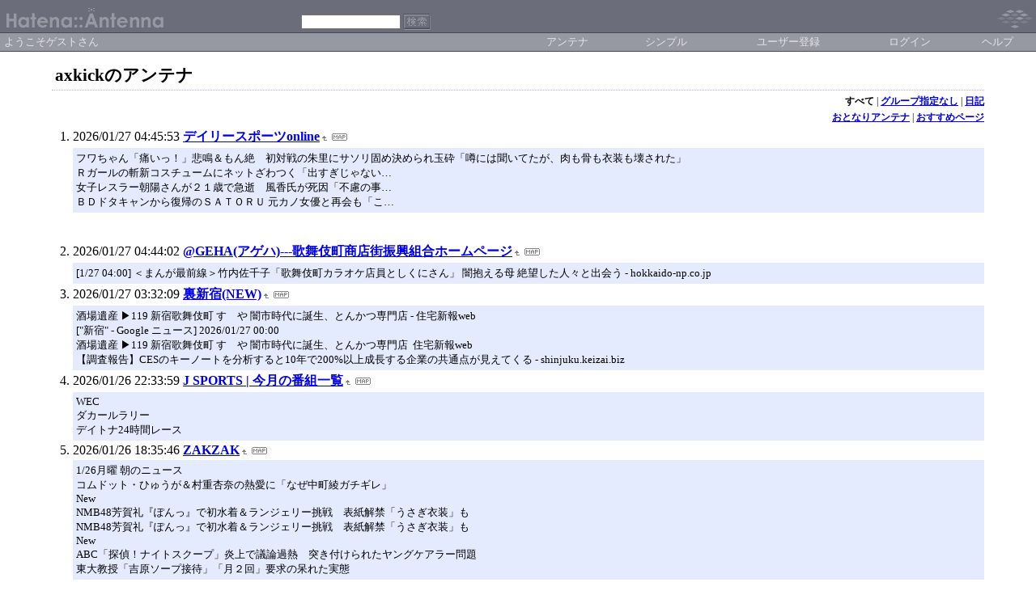

--- FILE ---
content_type: text/html; charset=euc-jp
request_url: https://a.hatena.ne.jp/axkick/
body_size: 59584
content:
<!DOCTYPE HTML PUBLIC "-//W3C//DTD HTML 4.01 Transitional//EN">
<html>
<head>
<meta name="viewport" content="width=device-width">
<!--京-->
<meta http-equiv="Content-Type" content="text/html; charset=EUC-JP">
<meta http-equiv="Content-Style-Type" content="text/css">
<meta http-equiv="Content-Script-Type" content="text/javascript">
<meta name="referrer" content="unsafe-url">
<link rel="stylesheet" href="/css/base.css?20190110" type="text/css" media="all">

<title>はてなアンテナ - axkickのアンテナ</title>
<link rel="alternate" type="application/rss+xml" title="RSS" href="http://a.hatena.ne.jp/axkick/rss">
<link rel="shortcut icon" href="/images/dg_favicon.ico">
<link rel="alternate" media="handheld" type="text/html" href="http://a.hatena.ne.jp/axkick/mobile" />

<script type="text/javascript" src="/js/MochiKit/Base.js"></script>
<script type="text/javascript" src="/js/MochiKit/Iter.js"></script>
<script type="text/javascript" src="/js/MochiKit/DOM.js"></script>
<script type="text/javascript" src="/js/MochiKit/Style.js"></script>
<script type="text/javascript" src="/js/MochiKit/Signal.js"></script>
<script type="text/javascript" src="/js/MochiKit/Async.js"></script>
<script type="text/javascript" src="/js/MochiKit/Logging.js"></script>
<script type="text/javascript" src="/js/VisitedCheck.js"></script>
<script type="text/javascript" src="/js/TimedObserver.js"></script>
<script type="text/javascript" src="/js/Hatena/Antenna.js?2"></script>

<script type="text/javascript">
<!--

connect(window, 'onload', Hatena.Antenna, 'initialize');
connect(window, 'onload', Hatena.Antenna.Group, 'initialize');


-->
</script>
<link rel="stylesheet" href="/theme/hatena/hatena.css" type="text/css" media="all">
<style type="text/css">
<!--
body {
  margin-top: 0;
  margin-bottom: 0;
  margin-left: 0;
  margin-right: 0;
  padding: 0;
  background-color: #FFFFFF;
}
li {
  font-size: 12pt;
}
a {
  font-weight: bold;
}
h1 {
  text-align: left;
  font-size: 16pt;
  font-weight: bold;
  border-bottom: 1px dotted #ADB2FF;
  margin-top: 10px;
  margin-bottom: 5px;
  margin-left: 5%;
  margin-right: 5%;
  padding: 4px 4px 4px 4px;
}
ol {
  margin-top: 5px;
  margin-bottom: 5px;
  margin-left: 50px;
  margin-right: 5%;
}
.diff {
  font-size: 10pt;
  background-color: #E5EBFF;
  margin-top: 3px;
  margin-bottom: 3px;
  padding: 4px 4px 4px 4px;
}
.pager {
  font-size: 9pt;
  text-align: right;
  margin-top: 3px;
  margin-bottom: 3px;
  margin-right: 5%;
}
div.adminmenu {
  font-size: 90%;
  margin: 2% 5% 0% 0%;
  text-align: right
}
span.adminmenu {}
div.footer {
  color: #cccccc;
  margin: 5px;
  font-size: 80%;
  text-align: center;
}
form.hatena-searchform {
  text-align: right;
  margin-right: 5%;
}

-->
</style>


<script src="https://cdn.pool.st-hatena.com/valve/valve.js" async charset="utf-8"></script>
<script>
valve = window.valve || [];
valve.push(function(v) {
    v.config({
      service: 'antenna',
      disableHatenaContentMatch: true,
      content: {
        result: 'ng'
      }
    });
    
        try {
            var parentRect = document.getElementById('ad-index-pc-1').parentNode.getBoundingClientRect();
            v.defineDFPSlot({
                unit  :'/4374287/ant_pc_e_1_7290_0_no',
                sizes : { max: [ parentRect.width, 100 ] },
                slotId: 'ad-index-pc-1',
            });
        } catch (e) {
            console.error(e);
        }

        v.defineDFPSlot({
            unit  :'/4374287/ant_pc_e_2_3328_0_no_ri',
            sizes : [[300, 250], [336, 280]],
            slotId: 'ad-index-pc-2-right',
        });
        v.defineDFPSlot({
            unit  :'/4374287/ant_pc_e_2_3328_0_no_le',
            sizes : [[300, 250], [336, 280]],
            slotId: 'ad-index-pc-2-left',
        });

        v.defineDFPSlot({
            unit  :'/4374287/ant_pc_e_3_3328_0_no_ri',
            sizes : [[300, 250], [336, 280]],
            slotId: 'ad-index-pc-3-right',
        });
        v.defineDFPSlot({
            unit  :'/4374287/ant_pc_e_3_3328_0_no_le',
            sizes : [[300, 250], [336, 280]],
            slotId: 'ad-index-pc-3-left',
        });

        v.defineDFPSlot({
            unit  :'/4374287/ant_pc_e_4_3328_0_no_ri',
            sizes : [[300, 250], [336, 280]],
            slotId: 'ad-index-pc-4-right',
        });
        v.defineDFPSlot({
            unit  :'/4374287/ant_pc_e_4_3328_0_no_le',
            sizes : [[300, 250], [336, 280]],
            slotId: 'ad-index-pc-4-left',
        });
    
    v.sealDFPSlots();
});
</script>
<script id="valve-dmp" data-service="antenna" src="https://cdn.pool.st-hatena.com/valve/dmp.js" async></script>

</head>
<body class="page-index">
<!-- Google Tag Manager -->
<noscript><iframe src="//www.googletagmanager.com/ns.html?id=GTM-52JV3B"
height="0" width="0" style="display:none;visibility:hidden"></iframe></noscript>
<script>
<!--
(function(w,d,s,l,i){w[l]=w[l]||[];w[l].push({'gtm.start':
new Date().getTime(),event:'gtm.js'});var f=d.getElementsByTagName(s)[0],
j=d.createElement(s),dl=l!='dataLayer'?'&l='+l:'';j.async=true;j.src=
'//www.googletagmanager.com/gtm.js?id='+i+dl;f.parentNode.insertBefore(j,f);
})(window,document,'script','dataLayer','GTM-52JV3B');
// -->
</script>
<!-- End Google Tag Manager -->




<table border="0" width="100%" cellspacing="0" cellpadding="0" id="banner">
  <tr>
    <td bgcolor="#6B6E7A" nowrap>
      <a href="http://www.hatena.ne.jp/"><img border="0" src="/images/hatena_dg.gif" width="104" height="40" alt="Hatena::"></a><a href="/"><img border="0" src="/images/antennadg.gif" width="100" height="40" alt="Antenna"></a>
    </td>
    <td valign="bottom" align="left" bgcolor="#6B6E7A" width="60%" nowrap><form method="GET" action="search" style="display:inline"><font color="#9699A2" size="2">&nbsp;&nbsp;<input type="text" name="wd" value="" size="18" style="font-size: 8pt">&nbsp;<input type="image" name=".submit" border="0" src="/images/searchdg.gif" align="top" width="34" height="20"><br><img border="0" src="/images/dot.gif" width="1" height="3"></font></form></td>
    <td align="right" bgcolor="#6B6E7A"><a href="http://www.hatena.ne.jp/"><img border="0" src="/images/hatenadg.gif" width="82" height="40"></a></td>
  </tr>
  <tr>
    <td width="100%" bgcolor="#474A54" colspan="3"><img border="0" src="/images/dot.gif" width="1" height="1"></td>
  </tr>
  <tr>
    <td width="100%" bgColor="#ffffff" colspan="3">
      <div align="center">
        <center>
        <table cellSpacing="0" cellPadding="2" width="100%" border="0">
          <tbody>
            <tr>
              <td bgcolor="#9699A2" width="50%" nowrap><font color="#E4E5E8" size="2">&nbsp;ようこそゲストさん&nbsp;</font></td>
              <td bgcolor="#9699A2" nowrap align="center"><a href="/axkick/" style="text-decoration:none; font-weight:100;"><font size="2" color="#E4E5E8">アンテナ</font></a></td>
              <td bgcolor="#9699A2" nowrap align="center"><a href="/axkick/simple" style="text-decoration:none; font-weight:100;"><font size="2" color="#E4E5E8">シンプル</font></a></td>

              <td bgcolor="#9699A2" nowrap align="center"><a href="http://www.hatena.ne.jp/register?location=http%3A%2F%2Fa.hatena.ne.jp%2F" style="text-decoration:none; font-weight:100;"><font size="2" color="#E4E5E8">ユーザー登録</font></a></td>
              <td bgcolor="#9699A2" nowrap align="center"><a href="https://www.hatena.ne.jp/login?backurl=http%3A%2F%2Fa.hatena.ne.jp%2F" style="text-decoration:none; font-weight:100;"><font size="2" color="#E4E5E8">ログイン</font></a></td>
              <td bgcolor="#9699A2" nowrap align="center"><a href="http://hatenaantenna.g.hatena.ne.jp/" style="text-decoration:none; font-weight:100;"><font size="2" color="#E4E5E8">ヘルプ</font></a></td>
            </tr>
          </tbody>
        </table>
        </center>
      </div>
    </td>
  </tr>
  <tr>
    <td width="100%" bgcolor="#474A54" colspan="3"><img border="0" src="/images/dot.gif" width="1" height="1"></td>
  </tr>
</table>


<div class="hatena-body" id="hatena-antenna-normal">



<h1>axkickのアンテナ</h1>

<p id="pager_group" class="pager"><b>すべて</b> | <a href="./?gid=null">グループ指定なし</a> | <a href="./?gid=129012">日記</a></p>



<p id="pager_relate" class="pager"><a href="/include?uid=axkick">おとなりアンテナ</a> | <a href="/relate?uid=axkick">おすすめページ</a></p>

  
    <ol class="ad-index-pc-ol">
      <li>
        <div id="ad-index-pc-1" style="max-width: 728px;"></diV>
      </li>
   </ol>
  



<ol id="main-pages-list" start="1">

<li><span class="modified">2026/01/27 04:45:53</span> <a href="http://a.st-hatena.com/go?http://www.daily.co.jp/ring/20260127044553">デイリースポーツonline</a><a href="/include?http://www.daily.co.jp/ring/"><img border="0" src="/images/uparrow.gif" hspace="3" width="6" height="6" alt="含むアンテナ" title="含むアンテナ"></a><a href="/map?http://www.daily.co.jp/ring/"><img src="/images/map.gif" alt="おとなりページ" title="おとなりページ" border="0" hspace="3" width="19" height="9"></a>

<p class="diff">
フワちゃん「痛いっ！」悲鳴＆もん絶　初対戦の朱里にサソリ固め決められ玉砕「噂には聞いてたが、肉も骨も衣装も壊された」<br>Ｒガールの斬新コスチュームにネットざわつく「出すぎじゃない…<br>女子レスラー朝陽さんが２１歳で急逝　風香氏が死因「不慮の事…<br>ＢＤドタキャンから復帰のＳＡＴＯＲＵ 元カノ女優と再会も「こ…<br>
</p>


  
    
      <div class="double-rectangle">
        <div id="ad-index-pc-2-left" style="vertical-align: top;"></div>
        <div id="ad-index-pc-2-right" class="right" style="vertical-align: top;"></div>
      </div>
    
  


</li>

<li><span class="modified">2026/01/27 04:44:02</span> <a href="http://a.st-hatena.com/go?http://www.kabukicho.or.jp/20260127044402">@GEHA(アゲハ)---歌舞伎町商店街振興組合ホームページ</a><a href="/include?http://www.kabukicho.or.jp/"><img border="0" src="/images/uparrow.gif" hspace="3" width="6" height="6" alt="含むアンテナ" title="含むアンテナ"></a><a href="/map?http://www.kabukicho.or.jp/"><img src="/images/map.gif" alt="おとなりページ" title="おとなりページ" border="0" hspace="3" width="19" height="9"></a>

<p class="diff">
[1/27 04:00] ＜まんが最前線＞竹内佐千子「歌舞伎町カラオケ店員としくにさん」 闇抱える母 絶望した人々と出会う - hokkaido-np.co.jp<br>
</p>



</li>

<li><span class="modified">2026/01/27 03:32:09</span> <a href="http://a.st-hatena.com/go?http://news.urashinjuku.com/20260127033209">裏新宿(NEW)</a><a href="/include?http://news.urashinjuku.com/"><img border="0" src="/images/uparrow.gif" hspace="3" width="6" height="6" alt="含むアンテナ" title="含むアンテナ"></a><a href="/map?http://news.urashinjuku.com/"><img src="/images/map.gif" alt="おとなりページ" title="おとなりページ" border="0" hspace="3" width="19" height="9"></a>

<p class="diff">
酒場遺産 &#9654;119 新宿歌舞伎町 すゞや 闇市時代に誕生、とんかつ専門店 - 住宅新報web<br>[&quot;新宿&quot; - Google ニュース] 2026/01/27 00:00<br>酒場遺産 &#9654;119 新宿歌舞伎町 すゞや 闇市時代に誕生、とんかつ専門店&#160;&#160;住宅新報web<br>【調査報告】CESのキーノートを分析すると10年で200%以上成長する企業の共通点が見えてくる - shinjuku.keizai.biz
</p>



</li>

<li><span class="modified">2026/01/26 22:33:59</span> <a href="http://a.st-hatena.com/go?http://www.jsports.co.jp/program/index.html#football20260126223359">J SPORTS | 今月の番組一覧</a><a href="/include?http://www.jsports.co.jp/program/index.html#football"><img border="0" src="/images/uparrow.gif" hspace="3" width="6" height="6" alt="含むアンテナ" title="含むアンテナ"></a><a href="/map?http://www.jsports.co.jp/program/index.html#football"><img src="/images/map.gif" alt="おとなりページ" title="おとなりページ" border="0" hspace="3" width="19" height="9"></a>

<p class="diff">
WEC<br>ダカールラリー<br>デイトナ24時間レース<br>
</p>



</li>

<li><span class="modified">2026/01/26 18:35:46</span> <a href="http://a.st-hatena.com/go?http://www.zakzak.co.jp/20260126183546">ZAKZAK</a><a href="/include?http://www.zakzak.co.jp/"><img border="0" src="/images/uparrow.gif" hspace="3" width="6" height="6" alt="含むアンテナ" title="含むアンテナ"></a><a href="/map?http://www.zakzak.co.jp/"><img src="/images/map.gif" alt="おとなりページ" title="おとなりページ" border="0" hspace="3" width="19" height="9"></a>

<p class="diff">
1/26月曜 朝のニュース<br>コムドット・ひゅうが＆村重杏奈の熱愛に「なぜ中町綾ガチギレ」<br>New<br>NMB48芳賀礼『ぽんっ』で初水着＆ランジェリー挑戦　表紙解禁「うさぎ衣装」も<br>NMB48芳賀礼『ぽんっ』で初水着＆ランジェリー挑戦　表紙解禁「うさぎ衣装」も<br>New<br>ABC「探偵！ナイトスクープ」炎上で議論過熱　突き付けられたヤングケアラー問題<br>東大教授「吉原ソープ接待」「月２回」要求の呆れた実態　
</p>



</li>

<li><span class="modified">2026/01/26 16:04:56</span> <a href="http://a.st-hatena.com/go?http://www.metro.tokyo.jp/20260126160456">東京都公式ホームページへようこそ！</a><a href="/include?http://www.metro.tokyo.jp/"><img border="0" src="/images/uparrow.gif" hspace="3" width="6" height="6" alt="含むアンテナ" title="含むアンテナ"></a><a href="/map?http://www.metro.tokyo.jp/"><img src="/images/map.gif" alt="おとなりページ" title="おとなりページ" border="0" hspace="3" width="19" height="9"></a>

<p class="diff">
https://hataraku-josei.metro.tokyo.lg.jp/mirai-forum2026/?utm_source=tocho_official&amp;utm_medium=banner&amp;utm_campaign=senryaku /documents/d/tosei/mirai-forum2026_thm 東京女性未来フォーラム /documents/d/tosei/mirai-
</p>



</li>

<li><span class="modified">2026/01/26 02:57:59</span> <a href="http://a.st-hatena.com/go?http://mataka.exblog.jp/20260126025759">┐(´ー｀)┌東京のありふれた風景┐(´ー｀)┌ by また東京か┐(´ー｀)┌ ◆MATAoie.BI</a><a href="/include?http://mataka.exblog.jp/"><img border="0" src="/images/uparrow.gif" hspace="3" width="6" height="6" alt="含むアンテナ" title="含むアンテナ"></a><a href="/map?http://mataka.exblog.jp/"><img src="/images/map.gif" alt="おとなりページ" title="おとなりページ" border="0" hspace="3" width="19" height="9"></a>

<p class="diff">
1 競馬・ギャンブル<br>2 科学<br>3 癌<br>4 米国株<br>5 車・バイク<br>6 ボランティア<br>7 部活・サークル<br>8 発達障害<br>9 仮想通貨<br>10 ゲーム<br>
</p>



</li>

<li><span class="modified">2026/01/25 22:53:50</span> <a href="http://a.st-hatena.com/go?http://www.tbs.co.jp/tbs-ch/20260125225350">CS［TBSチャンネル］</a><a href="/include?http://www.tbs.co.jp/tbs-ch/"><img border="0" src="/images/uparrow.gif" hspace="3" width="6" height="6" alt="含むアンテナ" title="含むアンテナ"></a><a href="/map?http://www.tbs.co.jp/tbs-ch/"><img src="/images/map.gif" alt="おとなりページ" title="おとなりページ" border="0" hspace="3" width="19" height="9"></a>

<p class="diff">
番組 『長渕剛 7 NIGHTS SPECIAL in ARENA 2025 全曲ノーカット版』独占放送決定＆関連番組も一挙放送！ 1月23日<br>
</p>



</li>

<li><span class="modified">2026/01/25 10:53:10</span> <a href="http://a.st-hatena.com/go?http://plaza.rakuten.co.jp/fuzokuhomu/20260125105310">風俗法務特捜部 - 風俗に詳しい法務・・・</a><a href="/include?http://plaza.rakuten.co.jp/fuzokuhomu/"><img border="0" src="/images/uparrow.gif" hspace="3" width="6" height="6" alt="含むアンテナ" title="含むアンテナ"></a><a href="/map?http://plaza.rakuten.co.jp/fuzokuhomu/"><img src="/images/map.gif" alt="おとなりページ" title="おとなりページ" border="0" hspace="3" width="19" height="9"></a>

<p class="diff">
029748<br>
</p>



</li>

<li><span class="modified">2026/01/23 08:21:32</span> <a href="http://a.st-hatena.com/go?http://mixi.jp/20260123082132">ソーシャル・ネットワーキングサイト [mixi(ミクシィ)]</a><a href="/include?http://mixi.jp/"><img border="0" src="/images/uparrow.gif" hspace="3" width="6" height="6" alt="含むアンテナ" title="含むアンテナ"></a><a href="/map?http://mixi.jp/"><img src="/images/map.gif" alt="おとなりページ" title="おとなりページ" border="0" hspace="3" width="19" height="9"></a>

<p class="diff">
23日午後に衆院解散、総選挙へ60<br>日本海側、25日にかけ大雪の恐れ12<br>信号無視で多重事故、1人死亡47<br>「国宝」アカデミー賞ノミネート8<br>シン・エヴァ劇場版、地上波放送40<br>米・ウクライナ・露が三者会談へ9<br>沢口靖子「科捜研の女」撮了に涙12<br>全豪OP、なぜ一触即発の事態に?15<br>「SUKIYAKI」桃李と仲野太賀出演8<br>「SUKIYAKI」桃李と仲野太賀出演 8<br>モデルプレス<br>2026年01
</p>



</li>

<li><span class="modified">2026/01/13 04:31:37</span> <a href="http://a.st-hatena.com/go?http://d.hatena.ne.jp/yjochi/20260113043137">弁護士 落合洋司　（東京弁護士会）　の 「日々是好日」</a><a href="/include?http://d.hatena.ne.jp/yjochi/"><img border="0" src="/images/uparrow.gif" hspace="3" width="6" height="6" alt="含むアンテナ" title="含むアンテナ"></a><a href="/map?http://d.hatena.ne.jp/yjochi/"><img src="/images/map.gif" alt="おとなりページ" title="おとなりページ" border="0" hspace="3" width="19" height="9"></a>

<p class="diff">
【独自】所有者不明建物の実態調査　全国1千万戸超、未登記か<br>高齢化で外国人の入居相次ぐ光が丘団地、小学校では日本語「個別」指導…校長「増加スピードに対応追いつかない」<br>
</p>



</li>

<li><span class="modified">2026/01/11 22:18:53</span> <a href="http://a.st-hatena.com/go?http://mikami.fuzoku.nu/20260111221853">美神 先生の風俗と媚薬</a><a href="/include?http://mikami.fuzoku.nu/"><img border="0" src="/images/uparrow.gif" hspace="3" width="6" height="6" alt="含むアンテナ" title="含むアンテナ"></a><a href="/map?http://mikami.fuzoku.nu/"><img src="/images/map.gif" alt="おとなりページ" title="おとなりページ" border="0" hspace="3" width="19" height="9"></a>

<p class="diff">
We’re getting things ready<br>Loading your experience… This won’t take long.<br>
</p>



</li>

<li><span class="modified">2026/01/11 11:15:36</span> <a href="http://a.st-hatena.com/go?http://www.asahi-net.or.jp/~zi3h-kwrz/20260111111536">弁護士河原崎法律事務所/東京都港区</a><a href="/include?http://www.asahi-net.or.jp/~zi3h-kwrz/"><img border="0" src="/images/uparrow.gif" hspace="3" width="6" height="6" alt="含むアンテナ" title="含むアンテナ"></a><a href="/map?http://www.asahi-net.or.jp/~zi3h-kwrz/"><img src="/images/map.gif" alt="おとなりページ" title="おとなりページ" border="0" hspace="3" width="19" height="9"></a>

<p class="diff">
今月２日夕刻、広尾駅ファミリーマート前<br>
</p>



</li>

<li><span class="modified">2025/12/24 01:10:01</span> <a href="http://a.st-hatena.com/go?http://akutoku.seesaa.net/20251224011001">悪徳不動産屋の独り言</a><a href="/include?http://akutoku.seesaa.net/"><img border="0" src="/images/uparrow.gif" hspace="3" width="6" height="6" alt="含むアンテナ" title="含むアンテナ"></a><a href="/map?http://akutoku.seesaa.net/"><img src="/images/map.gif" alt="おとなりページ" title="おとなりページ" border="0" hspace="3" width="19" height="9"></a>

<p class="diff">
長く続けているので、累計アクセス数は２０１９年の１月に２０００万を超え、令和７年１２月２１日現在で、記事数は８１５６話、頂いたコメントも１８１９３件にもなりました。誹謗中傷コメントを除き、全てに返信していることが私の誇りです。<br>
</p>



</li>

<li><span class="modified">2025/12/04 07:35:23</span> <a href="http://a.st-hatena.com/go?http://d.hatena.ne.jp/sayokom/20251204073523">逆エビ日記Ver3.0</a><a href="/include?http://d.hatena.ne.jp/sayokom/"><img border="0" src="/images/uparrow.gif" hspace="3" width="6" height="6" alt="含むアンテナ" title="含むアンテナ"></a><a href="/map?http://d.hatena.ne.jp/sayokom/"><img src="/images/map.gif" alt="おとなりページ" title="おとなりページ" border="0" hspace="3" width="19" height="9"></a>

<p class="diff">
この広告は、90日以上更新していないブログに表示しています。<br>
</p>



</li>

<li><span class="modified">2025/10/17 06:30:38</span> <a href="http://a.st-hatena.com/go?http://shinshun.blog47.fc2.com/20251017063038">裏の裏は、表…に出せない！</a><a href="/include?http://shinshun.blog47.fc2.com/"><img border="0" src="/images/uparrow.gif" hspace="3" width="6" height="6" alt="含むアンテナ" title="含むアンテナ"></a><a href="/map?http://shinshun.blog47.fc2.com/"><img src="/images/map.gif" alt="おとなりページ" title="おとなりページ" border="0" hspace="3" width="19" height="9"></a>

<p class="diff">
上記広告は1ヶ月以上更新のないブログに表示されています。新しい記事を書くことで広告を消せます。<br>
</p>



</li>

<li><span class="modified">2025/10/09 19:37:43</span> <a href="http://a.st-hatena.com/go?http://loveshinjukualbum.blog46.fc2.com/20251009193743">≪新宿区長中山弘子の活動アルバム≫ </a><a href="/include?http://loveshinjukualbum.blog46.fc2.com/"><img border="0" src="/images/uparrow.gif" hspace="3" width="6" height="6" alt="含むアンテナ" title="含むアンテナ"></a><a href="/map?http://loveshinjukualbum.blog46.fc2.com/"><img src="/images/map.gif" alt="おとなりページ" title="おとなりページ" border="0" hspace="3" width="19" height="9"></a>

<p class="diff">
スポンサーサイト<br>上記の広告は１ヶ月以上更新のないブログに表示されています。<br>新しい記事を書く事で広告が消せます。<br>--/--/--(--) --:--:--|<br>スポンサー広告<br>FC2Ad<br>上記広告は1ヶ月以上更新のないブログに表示されています。新しい記事を書くことで広告を消せます。<br>
</p>



</li>

<li><span class="modified">2025/09/21 17:30:24</span> <a href="http://a.st-hatena.com/go?http://www.nikkansports.com/ns/battle/top-bt.html20250921173024">nikkansports.com &gt; バトルＴＯＰ</a><a href="/include?http://www.nikkansports.com/ns/battle/top-bt.html"><img border="0" src="/images/uparrow.gif" hspace="3" width="6" height="6" alt="含むアンテナ" title="含むアンテナ"></a><a href="/map?http://www.nikkansports.com/ns/battle/top-bt.html"><img src="/images/map.gif" alt="おとなりページ" title="おとなりページ" border="0" hspace="3" width="19" height="9"></a>

<p class="diff">
中日対巨人　4回、阿部監督（右）とベンチに引き揚げる田中将（撮影・上田博志） [記事へ]<br>巨人田中将大6回途中5失点　日米通算200勝またお預け　ヤ神、Ｄｅ広、中巨、日ロ、楽西、ソオ／速報中<br>【パ優勝CS争い】ソフトバンク連敗足踏み、日本ハムは連勝で２・５差／詳細<br>New<br>【巨人】田中将大の日米通算200勝も３連勝もならず　CS２位進出へ痛い黒星で残り６試合<br>New<br>【取組速報】豊昇龍勝ち越し決め
</p>



</li>

<li><span class="modified">2025/09/12 04:37:05</span> <a href="http://a.st-hatena.com/go?http://www.courts.go.jp/20250912043705">裁判所</a><a href="/include?http://www.courts.go.jp/"><img border="0" src="/images/uparrow.gif" hspace="3" width="6" height="6" alt="含むアンテナ" title="含むアンテナ"></a><a href="/map?http://www.courts.go.jp/"><img src="/images/map.gif" alt="おとなりページ" title="おとなりページ" border="0" hspace="3" width="19" height="9"></a>

<p class="diff">
NEW 令和7年9月11日<br>「司法修習生採用選考審査基準」及び「令和7年度司法修習生採用選考要項」を掲載しました。<br>
</p>



</li>

<li><span class="modified">2025/04/24 18:30:40</span> <a href="http://a.st-hatena.com/go?http://oshiete1.goo.ne.jp/oshiete.php3?c=30620250424183040">[教えて！goo] 法律</a><a href="/include?http://oshiete1.goo.ne.jp/oshiete.php3?c=306"><img border="0" src="/images/uparrow.gif" hspace="3" width="6" height="6" alt="含むアンテナ" title="含むアンテナ"></a><a href="/map?http://oshiete1.goo.ne.jp/oshiete.php3?c=306"><img src="/images/map.gif" alt="おとなりページ" title="おとなりページ" border="0" hspace="3" width="19" height="9"></a>

<p class="diff">
弁護士が語る「合法と違法を分けるオンラインカジノのシンプルな線引き」<br>「お金を賭けたら違法です」ーーこう答えたのは富士見坂法律事務所の井上義之弁護士。オンラインカジノが違法となるかどうかの基準は、このように非常にシンプルである。しかし2025年にはいって、違法賭博事件が相次...<br>拾得物は何日以内に警察に届出しな...<br>正当防衛とはどういう理由で認めら...<br>アメリカで州法と連邦法が異なる場...
</p>



</li>

<li><span class="modified">2025/04/24 01:27:18</span> <a href="http://a.st-hatena.com/go?http://blog.so-net.ne.jp/kabuki-cho/20250424012718">歌舞伎町るねっさんすBlog by てらたにこういち</a><a href="/include?http://blog.so-net.ne.jp/kabuki-cho/"><img border="0" src="/images/uparrow.gif" hspace="3" width="6" height="6" alt="含むアンテナ" title="含むアンテナ"></a><a href="/map?http://blog.so-net.ne.jp/kabuki-cho/"><img src="/images/map.gif" alt="おとなりページ" title="おとなりページ" border="0" hspace="3" width="19" height="9"></a>

<p class="diff">
4月20日（日）新宿花園ゴールデン街 桜まつり2025開催<br>2025年04月21日<br>イベントの主旨は「普段はチャージを1,000円ぐらいとる店が多いんですけど、今日はチャージ無料、1杯500円ではしご酒をしていただいて、ゴールデン街を知っていただく」（新宿三光商店街振興組合・成瀬理事長 Heavy Gauge）ということで実施されています。春の桜まつり（新宿三光商店街振興組合主催）、夏の納涼祭（新
</p>



</li>

<li><span class="modified">2025/01/31 20:01:44</span> <a href="http://a.st-hatena.com/go?http://www.yukan-fuji.com/archives/cat10/index.html20250131200144">夕刊フジBLOG</a><a href="/include?http://www.yukan-fuji.com/archives/cat10/index.html"><img border="0" src="/images/uparrow.gif" hspace="3" width="6" height="6" alt="含むアンテナ" title="含むアンテナ"></a><a href="/map?http://www.yukan-fuji.com/archives/cat10/index.html"><img src="/images/map.gif" alt="おとなりページ" title="おとなりページ" border="0" hspace="3" width="19" height="9"></a>

<p class="diff">
LIVEDRAW HK LIVEDRAW SDY LIVEDRAW SGP<br>Live Draw Singapore Terbaik dan Terpercaya<br>Selamat datang di situs live draw sgp. Untuk togelers yang sedang mencari keluaran sgp maka jawaban nya tentu ada di si
</p>



</li>

<li><span class="modified">2024/12/06 23:21:20</span> <a href="http://a.st-hatena.com/go?http://blog.livedoor.jp/fuulabo/20241206232120">お金を生み出す@風俗的!総合研究所</a><a href="/include?http://blog.livedoor.jp/fuulabo/"><img border="0" src="/images/uparrow.gif" hspace="3" width="6" height="6" alt="含むアンテナ" title="含むアンテナ"></a><a href="/map?http://blog.livedoor.jp/fuulabo/"><img src="/images/map.gif" alt="おとなりページ" title="おとなりページ" border="0" hspace="3" width="19" height="9"></a>

<p class="diff">
新興国インデックス投信<br>2024年03月10日<br>長期投資<br>買付手数料ゼロ<br>信託報酬0.2%<br>【市場全体の値動きを表わす東証REIT指数】<br>都心部のマンション価格が高騰し、新築で1億円を超えることも珍しくなくなった。その一方、J-REIT（日本の上場不動産投資信託）の価格が2012年以来の割安圏に沈んでいる。<br>J-REITの主たる保有者は、投資信託、金融機関、海外投資家の3部門であり、これで全体の8
</p>



</li>

<li><span class="modified">2024/06/18 20:50:59</span> <a href="http://a.st-hatena.com/go?http://blog.livedoor.jp/gipsy_j/20240618205059">DSLのVT系ブログ2</a><a href="/include?http://blog.livedoor.jp/gipsy_j/"><img border="0" src="/images/uparrow.gif" hspace="3" width="6" height="6" alt="含むアンテナ" title="含むアンテナ"></a><a href="/map?http://blog.livedoor.jp/gipsy_j/"><img src="/images/map.gif" alt="おとなりページ" title="おとなりページ" border="0" hspace="3" width="19" height="9"></a>

<p class="diff">
2024年06月16日21:00<br>カテゴリ<br>プロレス<br>（め）組を振り返る・その５<br>４．カオス期（2015.12.23（ＤＳ１８）‐2018.01.13（ＤＳＬ卒業興行））<br>2015.12.23（ＤＳ１８）でＤＳＬ10周年記念試合で、何人かの選手を呼びましたが、その後に一番繋がったのは塙選手です。<br>彼自身の存在は元より、彼が主催しているＨプロダクションに参戦している、プロの興行に出ていない選手が呼べ
</p>



</li>

<li><span class="modified">2024/05/04 22:38:54</span> <a href="http://a.st-hatena.com/go?http://shinjuku.areablog.jp/page.asp?idx=1000001020240504223854">歌舞伎町おまけブログ　～ self-introduction ～-新宿エリアの気ままな情報発信ブログ！新宿ブログ</a><a href="/include?http://shinjuku.areablog.jp/page.asp?idx=10000010"><img border="0" src="/images/uparrow.gif" hspace="3" width="6" height="6" alt="含むアンテナ" title="含むアンテナ"></a><a href="/map?http://shinjuku.areablog.jp/page.asp?idx=10000010"><img src="/images/map.gif" alt="おとなりページ" title="おとなりページ" border="0" hspace="3" width="19" height="9"></a>

<p class="diff">
※※2024/4/30追記※※<br>メンテナンス作業について4月中完了の予定でしたが期間を延期することとなりました。<br>再開をお待ちいただいているユーザー様にはご迷惑をおかけしまして大変申し訳ございません。<br>5月中の再開予定しておりますが、詳細の予定が確定しましたら改めてこちらでご案内いたします。<br>
</p>



  
    
      <div class="double-rectangle">
        <div id="ad-index-pc-3-left" style="vertical-align: top;"></div>
        <div id="ad-index-pc-3-right" class="right" style="vertical-align: top;"></div>
      </div>
    
  

</li>

<li><span class="modified">2024/04/28 04:55:19</span> <a href="http://a.st-hatena.com/go?http://blog.livedoor.jp/matsui_balance/20240428045519">恵比寿バランス日記</a><a href="/include?http://blog.livedoor.jp/matsui_balance/"><img border="0" src="/images/uparrow.gif" hspace="3" width="6" height="6" alt="含むアンテナ" title="含むアンテナ"></a><a href="/map?http://blog.livedoor.jp/matsui_balance/"><img src="/images/map.gif" alt="おとなりページ" title="おとなりページ" border="0" hspace="3" width="19" height="9"></a>

<p class="diff">
2017年03月30日<br>7月のＭＢ式美容整体講座sold out！<br>お陰様で7月1日（土）<br>2日（日）におこなわれる<br>第12期<br>ＭＢ式美容整体講座が<br>定員に達しました！<br>ありがとうございます！<br>美容講座を申し込もうか、<br>迷っていた方も数名ほどいらっしゃったようですが、<br>定員数は増やしません！<br>なので次回はお早めにお申し込みくださいね。<br>5月のＭＢ式小顔整体講座も残り<br>「3席」<br>講座参加を考えている
</p>



</li>

<li><span class="modified">2024/02/08 12:49:51</span> <a href="http://a.st-hatena.com/go?http://blog.livedoor.jp/ldsports/20240208124951">livedoor 格闘技日記</a><a href="/include?http://blog.livedoor.jp/ldsports/"><img border="0" src="/images/uparrow.gif" hspace="3" width="6" height="6" alt="含むアンテナ" title="含むアンテナ"></a><a href="/map?http://blog.livedoor.jp/ldsports/"><img src="/images/map.gif" alt="おとなりページ" title="おとなりページ" border="0" hspace="3" width="19" height="9"></a>

<p class="diff">
2024 著作権. 不許複製<br>
</p>



</li>

<li><span class="modified">2024/01/27 06:02:33</span> <a href="http://a.st-hatena.com/go?http://www.asahi-net.or.jp/~qy3i-hmn/20240127060233">原色怪奇派図鑑</a><a href="/include?http://www.asahi-net.or.jp/~qy3i-hmn/"><img border="0" src="/images/uparrow.gif" hspace="3" width="6" height="6" alt="含むアンテナ" title="含むアンテナ"></a><a href="/map?http://www.asahi-net.or.jp/~qy3i-hmn/"><img src="/images/map.gif" alt="おとなりページ" title="おとなりページ" border="0" hspace="3" width="19" height="9"></a>

<p class="diff">
原色怪奇派図鑑非フレーム目次（リンクが動かない時はこちら）<br>
</p>



</li>

<li><span class="modified">2023/10/19 15:07:43</span> <a href="http://a.st-hatena.com/go?http://www.skyperfectv.co.jp/20231019150743">SKY PerfecTV!</a><a href="/include?http://www.skyperfectv.co.jp/"><img border="0" src="/images/uparrow.gif" hspace="3" width="6" height="6" alt="含むアンテナ" title="含むアンテナ"></a><a href="/map?http://www.skyperfectv.co.jp/"><img src="/images/map.gif" alt="おとなりページ" title="おとなりページ" border="0" hspace="3" width="19" height="9"></a>

<p class="diff">
トレンドキーワード<br>ジャンル・特集一覧<br>番組表<br>番組配信<br>記事・インタビュー<br>お知らせ<br>お知らせ一覧<br>キャンペーン・<br>割引<br>新規加入・再加入<br>契約内容の変更（Myスカパー！）<br>はじめての方へ<br>
</p>



</li>

<li><span class="modified">2022/03/05 22:24:20</span> <a href="http://a.st-hatena.com/go?http://beyond.cocolog-nifty.com/akutoku/20220305222420">悪徳商法？マニアックス ココログ支店</a><a href="/include?http://beyond.cocolog-nifty.com/akutoku/"><img border="0" src="/images/uparrow.gif" hspace="3" width="6" height="6" alt="含むアンテナ" title="含むアンテナ"></a><a href="/map?http://beyond.cocolog-nifty.com/akutoku/"><img src="/images/map.gif" alt="おとなりページ" title="おとなりページ" border="0" hspace="3" width="19" height="9"></a>

<p class="diff">
2022.03.05<br>大場勝人なる人物より、ニフティに対して削除要請がありました。<br>以下、ニフティ社から送られてきたメール。<br>「連絡先メールアドレスが明示されておりませんでした」とのことですが、プロフィールページからメールを送ることは可能だし、右クリックして「メールアドレスをコピー」することも出来ます。<br>平素は＠nifty（アット・ニフティ）をご利用いただき、誠にありがとうござ<br>います。<br>突然恐縮
</p>



</li>

<li><span class="modified">2022/03/02 15:31:52</span> <a href="http://a.st-hatena.com/go?http://blog.livedoor.jp/colosseo/20220302153152">マスター大森の格闘日記</a><a href="/include?http://blog.livedoor.jp/colosseo/"><img border="0" src="/images/uparrow.gif" hspace="3" width="6" height="6" alt="含むアンテナ" title="含むアンテナ"></a><a href="/map?http://blog.livedoor.jp/colosseo/"><img src="/images/map.gif" alt="おとなりページ" title="おとなりページ" border="0" hspace="3" width="19" height="9"></a>

<p class="diff">
ファイティングカフェ・コロッセオの マスター大森が格闘技を喰らう！！<br>
</p>



</li>

<li><span class="modified">2021/11/17 01:57:36</span> <a href="http://a.st-hatena.com/go?http://ameblo.jp/oharan/20211117015736">おはら汁(緊急避難場所)</a><a href="/include?http://ameblo.jp/oharan/"><img border="0" src="/images/uparrow.gif" hspace="3" width="6" height="6" alt="含むアンテナ" title="含むアンテナ"></a><a href="/map?http://ameblo.jp/oharan/"><img src="/images/map.gif" alt="おとなりページ" title="おとなりページ" border="0" hspace="3" width="19" height="9"></a>

<p class="diff">
新規登録<br>ログイン<br>
</p>



</li>

<li><span class="modified">2021/11/06 12:47:59</span> <a href="http://a.st-hatena.com/go?http://blog.livedoor.jp/uranobuu/20211106124759">馬鹿社長の馬鹿社長による馬鹿社長のための駄目社長を脱却するためのブログ - livedoor Blog（ブログ）</a><a href="/include?http://blog.livedoor.jp/uranobuu/"><img border="0" src="/images/uparrow.gif" hspace="3" width="6" height="6" alt="含むアンテナ" title="含むアンテナ"></a><a href="/map?http://blog.livedoor.jp/uranobuu/"><img src="/images/map.gif" alt="おとなりページ" title="おとなりページ" border="0" hspace="3" width="19" height="9"></a>

<p class="diff">
uranobuu at 16:51｜Permalink│Comments(0)│TrackBack(0)│ 〓〓〓〓〓〓0<br>│経営のコツ<br>uranobuu at 12:23｜Permalink│Comments(0)│TrackBack(0)│ 〓〓〓〓〓〓0<br>│社長の日常<br>uranobuu at 13:12｜Permalink│Comments(0)│TrackBack(0)│ 〓〓〓〓〓〓0<br>
</p>



</li>

<li><span class="modified">2021/09/03 19:32:36</span> <a href="http://a.st-hatena.com/go?http://www.fu-semi.com/20210903193236">風俗店の売上を３倍にする風俗経営戦略セミナー</a><a href="/include?http://www.fu-semi.com/"><img border="0" src="/images/uparrow.gif" hspace="3" width="6" height="6" alt="含むアンテナ" title="含むアンテナ"></a><a href="/map?http://www.fu-semi.com/"><img src="/images/map.gif" alt="おとなりページ" title="おとなりページ" border="0" hspace="3" width="19" height="9"></a>

<p class="diff">
Site not found<br>Your request did not find this site in the web server!<br>Probable cause:<br>Did not bind this domain name or IP to this site!<br>Configuration file not in effect!<br>How to solve:<br>Check whether al
</p>



</li>

<li><span class="modified">2021/08/27 09:03:40</span> <a href="http://a.st-hatena.com/go?http://www.loft-prj.co.jp/PLUSONE/20210827090340">新宿ロフトプラスワンへようこそ</a><a href="/include?http://www.loft-prj.co.jp/PLUSONE/"><img border="0" src="/images/uparrow.gif" hspace="3" width="6" height="6" alt="含むアンテナ" title="含むアンテナ"></a><a href="/map?http://www.loft-prj.co.jp/PLUSONE/"><img src="/images/map.gif" alt="おとなりページ" title="おとなりページ" border="0" hspace="3" width="19" height="9"></a>

<p class="diff">
詳細を見る→<br>9/26（日）<br>シネマ秘宝館77 こんな時こそ「はちゃめちゃまつり」<br>昼の部<br>【出演】林久子、かに三匹（韓国まんがまつり）、他自主映画監督!!<br>【上映作品、順不同】<br>----------------------------------------------------------------------<br>●「北風と太陽さん」（平成）齋藤浩一監督<br>あの名作童話を齋藤館長「体」を張った
</p>



</li>

<li><span class="modified">2021/04/01 00:59:56</span> <a href="http://a.st-hatena.com/go?http://www.ntv.co.jp/G/20210401005956">G+</a><a href="/include?http://www.ntv.co.jp/G/"><img border="0" src="/images/uparrow.gif" hspace="3" width="6" height="6" alt="含むアンテナ" title="含むアンテナ"></a><a href="/map?http://www.ntv.co.jp/G/"><img src="/images/map.gif" alt="おとなりページ" title="おとなりページ" border="0" hspace="3" width="19" height="9"></a>

<p class="diff">
日テレジータスのURLが変わりました！<br>↓↓<br>https://www.gtasu.com/<br>※自動的に移動します。<br>&copy;CS Nippon Corporation
</p>



</li>

<li><span class="modified">2021/03/22 18:55:01</span> <a href="http://a.st-hatena.com/go?http://www.gaora.co.jp/kakutogi/index.html20210322185501">プロレス・格闘技 [GAORA]</a><a href="/include?http://www.gaora.co.jp/kakutogi/index.html"><img border="0" src="/images/uparrow.gif" hspace="3" width="6" height="6" alt="含むアンテナ" title="含むアンテナ"></a><a href="/map?http://www.gaora.co.jp/kakutogi/index.html"><img src="/images/map.gif" alt="おとなりページ" title="おとなりページ" border="0" hspace="3" width="19" height="9"></a>

<p class="diff">
番組を探す<br>視聴方法<br>お問合せ<br>HOME<br>番組表<br>番組を探す<br>プレゼント<br>ご意見/リクエスト<br>視聴方法<br>Live&オンデマンド<br>オンラインショップ<br>このサイトについて<br>会社概要<br>プライバシーポリシー<br>採用情報<br>法人のお客様<br>Company Information<br>番組を探す<br>番組表を見る<br>タイガース<br>モーター<br>スポーツ<br>バスケット<br>ボール<br>マリン<br>スポーツ<br>ウィンター<br>スポーツ<br>バラエティー<br>40
</p>



</li>

<li><span class="modified">2021/02/02 00:36:43</span> <a href="http://a.st-hatena.com/go?http://d.hatena.ne.jp/axkick/20210202003643"> AXKICK</a><a href="/include?http://d.hatena.ne.jp/axkick/"><img border="0" src="/images/uparrow.gif" hspace="3" width="6" height="6" alt="含むアンテナ" title="含むアンテナ"></a><a href="/map?http://d.hatena.ne.jp/axkick/"><img src="/images/map.gif" alt="おとなりページ" title="おとなりページ" border="0" hspace="3" width="19" height="9"></a>

<p class="diff">
FAQ / お問い合わせ窓口
</p>



</li>

<li><span class="modified">2021/02/01 13:02:16</span> <a href="http://a.st-hatena.com/go?http://myepg.so-net.ne.jp/tv/pc/member/chart.action20210201130216">MyEPG ログイン</a><a href="/include?http://myepg.so-net.ne.jp/tv/pc/member/chart.action"><img border="0" src="/images/uparrow.gif" hspace="3" width="6" height="6" alt="含むアンテナ" title="含むアンテナ"></a><a href="/map?http://myepg.so-net.ne.jp/tv/pc/member/chart.action"><img src="/images/map.gif" alt="おとなりページ" title="おとなりページ" border="0" hspace="3" width="19" height="9"></a>

<p class="diff">
立ちそばは彼氏!?1日3食そばを食べるマニア!お姫様気...<br>2/2 (Tue) 20:57 〓 22:00 ＴＢＳ マツコの知らない世界[字]【毎週火曜よる9時!深すぎる愛情!個性的マニア大集合SP】<br>自信満々!?ストーンズ高地優吾が初登場!アグネス率い...<br>2/2 (Tue) 19:00 〓 20:00 フジテレビ 今夜はナゾトレ【爆笑!ストーンズ土佐兄弟VS教育ママ軍団が大混乱】[字][デ
</p>



</li>

<li><span class="modified">2020/09/24 14:17:30</span> <a href="http://a.st-hatena.com/go?http://sportsnavi.yahoo.co.jp/fight/20200924141730">スポーツナビ | 格闘技</a><a href="/include?http://sportsnavi.yahoo.co.jp/fight/"><img border="0" src="/images/uparrow.gif" hspace="3" width="6" height="6" alt="含むアンテナ" title="含むアンテナ"></a><a href="/map?http://sportsnavi.yahoo.co.jp/fight/"><img src="/images/map.gif" alt="おとなりページ" title="おとなりページ" border="0" hspace="3" width="19" height="9"></a>

<p class="diff">
6:47<br>G１ 北海道２連戦１日目 禁断の鈴木vsタイチの行方は!?<br>テレビ朝日<br>2020/9/24 12:30<br>2:00<br>【新日本プロレス】ザック・セイバーJr. サブミッション 30連発！【30回目のG1CLIMAX】<br>新日本プロレス<br>2020/9/24 12:00<br>川原波輝、DEEP王座の次は「ONE王座を獲りたい」強くした覚悟と練習方法<br>イーファイト 2020/09/24 12:59<br>【B
</p>



</li>

<li><span class="modified">2020/03/30 23:08:37</span> <a href="http://a.st-hatena.com/go?http://blog.livedoor.jp/jkick/20200330230837">J-KICK TRIBE</a><a href="/include?http://blog.livedoor.jp/jkick/"><img border="0" src="/images/uparrow.gif" hspace="3" width="6" height="6" alt="含むアンテナ" title="含むアンテナ"></a><a href="/map?http://blog.livedoor.jp/jkick/"><img src="/images/map.gif" alt="おとなりページ" title="おとなりページ" border="0" hspace="3" width="19" height="9"></a>

<p class="diff">
1<br>2<br>3<br>4<br>5<br>次のページ<br>&gt;&gt;|<br>〓〓〓〓〓〓0<br>jkick at 13:30｜Permalink│Comments(7)│TrackBack(0)│etc<br>〓〓〓〓〓〓0<br>jkick at 19:37｜Permalink│Comments(1)│TrackBack(0)│興行所感<br>〓〓〓〓〓〓0<br>jkick at 12:13｜Permalink│Comments(6)│Trac
</p>



</li>

<li><span class="modified">2019/06/16 15:41:06</span> <a href="http://a.st-hatena.com/go?http://www.naitai.co.jp/nm/20190616154106">■ナイタイマガジンウェブ　動くナイマガ</a><a href="/include?http://www.naitai.co.jp/nm/"><img border="0" src="/images/uparrow.gif" hspace="3" width="6" height="6" alt="含むアンテナ" title="含むアンテナ"></a><a href="/map?http://www.naitai.co.jp/nm/"><img src="/images/map.gif" alt="おとなりページ" title="おとなりページ" border="0" hspace="3" width="19" height="9"></a>

<p class="diff">
コンテンツへスキップ<br>WordPress<br>Just another WordPress site<br>本文までスクロール<br>投稿<br>投稿日: 2017年11月26日<br>Hello world!<br>WordPress へようこそ。これは最初の投稿です。編集もしくは削除してブログを始めてください !<br>検索: 検索<br>最近の投稿<br>Hello world!<br>最近のコメント<br>Hello world! に WordPres
</p>



</li>

<li><span class="modified">2019/05/27 22:29:17</span> <a href="http://a.st-hatena.com/go?http://kakutojunky.blog66.fc2.com/20190527222917">プロレス★格闘ジャンキー </a><a href="/include?http://kakutojunky.blog66.fc2.com/"><img border="0" src="/images/uparrow.gif" hspace="3" width="6" height="6" alt="含むアンテナ" title="含むアンテナ"></a><a href="/map?http://kakutojunky.blog66.fc2.com/"><img src="/images/map.gif" alt="おとなりページ" title="おとなりページ" border="0" hspace="3" width="19" height="9"></a>

<p class="diff">
ぼく〓 はい勝ち<br>マンガ中毒<br>【リマインド・20時】シャープ 新4K衛星放送チューナー内蔵 45V型液晶テレビ AQUOS 4T-C45AL1 実質55,096円送料無料！<br>激安特価マンBLOG<br>ワンピース 第943話“SMILE” 感想<br>ワンピース.Log ネタバレ/考察/伏線/予想/感想
</p>



</li>

<li><span class="modified">2018/08/30 12:14:54</span> <a href="http://a.st-hatena.com/go?http://www.mondo21.net/20180830121454">MONDO21：HOME</a><a href="/include?http://www.mondo21.net/"><img border="0" src="/images/uparrow.gif" hspace="3" width="6" height="6" alt="含むアンテナ" title="含むアンテナ"></a><a href="/map?http://www.mondo21.net/"><img src="/images/map.gif" alt="おとなりページ" title="おとなりページ" border="0" hspace="3" width="19" height="9"></a>

<p class="diff">
Mondo 21(モンド21)は、<br>皆様が抱えている健康上の悩みに関する情報を提供してまいります。<br>なぜmondoという名前にしたのか？<br>よくmondo21はテレビ番組制作会社ですか？<br>と問い合わせをいただきますがTV番組提供している会社では有りません。かつてmondo21という番組配信会社がありましたがこのサイトとは全く関係はございませんのでご了承ください。<br>Mondo21の名前の由来はヨーロッ
</p>



</li>

<li><span class="modified">2018/05/26 04:16:25</span> <a href="http://a.st-hatena.com/go?http://www.kabukicho.biz/penclub/works/repo/kanemoto/topics.cgi?20180526041625">歌舞伎町ペンクラブ｜歌舞伎町-格闘技NEWS- by 金本憂司｜</a><a href="/include?http://www.kabukicho.biz/penclub/works/repo/kanemoto/topics.cgi?"><img border="0" src="/images/uparrow.gif" hspace="3" width="6" height="6" alt="含むアンテナ" title="含むアンテナ"></a><a href="/map?http://www.kabukicho.biz/penclub/works/repo/kanemoto/topics.cgi?"><img src="/images/map.gif" alt="おとなりページ" title="おとなりページ" border="0" hspace="3" width="19" height="9"></a>

<p class="diff">
404 Not Found
</p>



</li>

<li><span class="modified">2018/04/26 13:30:46</span> <a href="http://a.st-hatena.com/go?http://homepage3.nifty.com/kuroodo/20180426133046">歌舞伎町の歩き方(歌舞伎町ガイドブック)</a><a href="/include?http://homepage3.nifty.com/kuroodo/"><img border="0" src="/images/uparrow.gif" hspace="3" width="6" height="6" alt="含むアンテナ" title="含むアンテナ"></a><a href="/map?http://homepage3.nifty.com/kuroodo/"><img src="/images/map.gif" alt="おとなりページ" title="おとなりページ" border="0" hspace="3" width="19" height="9"></a>

<p class="diff">
404 Not Found： ページが見つかりません<br>▼【重要】ホームページ開設者の方へ▼<br>＠homepageは2016年11月10日(木)15時をもちましてサービス提供を終了させていただいたため、ホームページの表示ができません。<br>詳しくはこちらをご確認ください。<br>@nifty top ウェブサイトの利用について ｜ 個人情報保護ポリシー<br>特定商取引法に基づく表示<br>&copy;NIFTY Corp
</p>



</li>

<li><span class="modified">2018/02/18 12:31:32</span> <a href="http://a.st-hatena.com/go?http://homepage3.nifty.com/kuroodo/html/tsuushin.htm20180218123132">歌舞伎町の最新情報や新規オープン店の情報</a><a href="/include?http://homepage3.nifty.com/kuroodo/html/tsuushin.htm"><img border="0" src="/images/uparrow.gif" hspace="3" width="6" height="6" alt="含むアンテナ" title="含むアンテナ"></a><a href="/map?http://homepage3.nifty.com/kuroodo/html/tsuushin.htm"><img src="/images/map.gif" alt="おとなりページ" title="おとなりページ" border="0" hspace="3" width="19" height="9"></a>

<p class="diff">
404 Not Found： ページが見つかりません<br>▼【重要】ホームページ開設者の方へ▼<br>＠homepageは2016年11月10日(木)15時をもちましてサービス提供を終了させていただいたため、ホームページの表示ができません。<br>詳しくはこちらをご確認ください。<br>@nifty top ウェブサイトの利用について ｜ 個人情報保護ポリシー<br>特定商取引法に基づく表示<br>&copy;NIFTY Corp
</p>



</li>

<li><span class="modified">2018/01/03 14:38:29</span> <a href="http://a.st-hatena.com/go?http://www.fujitv.co.jp/cs/index.html20180103143829">フジテレビ</a><a href="/include?http://www.fujitv.co.jp/cs/index.html"><img border="0" src="/images/uparrow.gif" hspace="3" width="6" height="6" alt="含むアンテナ" title="含むアンテナ"></a><a href="/map?http://www.fujitv.co.jp/cs/index.html"><img src="/images/map.gif" alt="おとなりページ" title="おとなりページ" border="0" hspace="3" width="19" height="9"></a>

<p class="diff">
404 Not Found<br>指定されたページが見つかりません。<br>フジテレビトップページ
</p>



</li>

<li><span class="modified">2017/11/16 18:07:08</span> <a href="http://a.st-hatena.com/go?http://www.h3.dion.ne.jp/~axkick/20171116180708">AXKICK オフィシャル</a><a href="/include?http://www.h3.dion.ne.jp/~axkick/"><img border="0" src="/images/uparrow.gif" hspace="3" width="6" height="6" alt="含むアンテナ" title="含むアンテナ"></a><a href="/map?http://www.h3.dion.ne.jp/~axkick/"><img src="/images/map.gif" alt="おとなりページ" title="おとなりページ" border="0" hspace="3" width="19" height="9"></a>

<p class="diff">
Forbidden<br>You don’t have permission to access /~axkick/on this server.<br>Additionally, a 403 Forbidden error was encountered while trying to use an ErrorDocument to handle the request.
</p>



</li>

<li><span class="modified">2017/07/24 12:58:34</span> <a href="http://a.st-hatena.com/go?http://xxtreme.web.infoseek.co.jp/index.html20170724125834">Extreme Party</a><a href="/include?http://xxtreme.web.infoseek.co.jp/index.html"><img border="0" src="/images/uparrow.gif" hspace="3" width="6" height="6" alt="含むアンテナ" title="含むアンテナ"></a><a href="/map?http://xxtreme.web.infoseek.co.jp/index.html"><img src="/images/map.gif" alt="おとなりページ" title="おとなりページ" border="0" hspace="3" width="19" height="9"></a>

<p class="diff">
日頃より楽天のサービスをご利用いただきましてありがとうございます。<br>サービスをご利用いただいておりますところ大変申し訳ございませんが、現在、緊急メンテナンスを行わせていただいております。<br>お客様には、緊急のメンテナンスにより、ご迷惑をおかけしており、誠に申し訳ございません。<br>メンテナンスが終了次第、サービスを復旧いたしますので、<br>今しばらくお待ちいただけますよう、お願い申し上げます。<br>Infose
</p>



</li>

<li><span class="modified">2016/04/01 03:28:39</span> <a href="http://a.st-hatena.com/go?http://www31.ocn.ne.jp/~purerock/20160401032839">PURE ROCK JAPAN</a><a href="/include?http://www31.ocn.ne.jp/~purerock/"><img border="0" src="/images/uparrow.gif" hspace="3" width="6" height="6" alt="含むアンテナ" title="含むアンテナ"></a><a href="/map?http://www31.ocn.ne.jp/~purerock/"><img src="/images/map.gif" alt="おとなりページ" title="おとなりページ" border="0" hspace="3" width="19" height="9"></a>

<p class="diff">
 「Page ON」サービスは2015年2月28日をもちまして終了させていただきました。<br>長らくご愛顧を賜り、誠にありがとうございました。
</p>



</li>

<li><span class="modified">2016/03/03 06:58:03</span> <a href="http://a.st-hatena.com/go?http://www.samurai-tv.co.jp/20160303065803">FIGHTING TV サムライ</a><a href="/include?http://www.samurai-tv.co.jp/"><img border="0" src="/images/uparrow.gif" hspace="3" width="6" height="6" alt="含むアンテナ" title="含むアンテナ"></a><a href="/map?http://www.samurai-tv.co.jp/"><img src="/images/map.gif" alt="おとなりページ" title="おとなりページ" border="0" hspace="3" width="19" height="9"></a>

<p class="diff">
Forbidden<br>You don’t have permission to access /on this server.<br>Apache Server at www.samurai-tv.co.jp Port 80
</p>



</li>

<li><span class="modified">2015/08/19 17:36:24</span> <a href="http://a.st-hatena.com/go?http://allabout.co.jp/sports/k1/library/mlibrary8.htm20150819173624">オールアバウト　格闘技</a><a href="/include?http://allabout.co.jp/sports/k1/library/mlibrary8.htm"><img border="0" src="/images/uparrow.gif" hspace="3" width="6" height="6" alt="含むアンテナ" title="含むアンテナ"></a><a href="/map?http://allabout.co.jp/sports/k1/library/mlibrary8.htm"><img src="/images/map.gif" alt="おとなりページ" title="おとなりページ" border="0" hspace="3" width="19" height="9"></a>

<p class="diff">
指定されたファイルが見つかりませんでした。<br>All About トップへ<br>サイトマップへ<br>ファイルが削除されているか、あるいは存在しないアドレス（URL）へのアクセスです。<br>もう一度、アドレス（URL）をご確認いただき、アクセスをお願いいたします。<br>All Aboutへのお問い合わせやリンク切れなどのご連絡につきましては、<br>お手数ですが「All About へのお問い合わせ」フォームをご利用下さい
</p>



</li>

<li><span class="modified">2012/06/29 17:20:51</span> <a href="http://a.st-hatena.com/go?http://blog.livedoor.jp/cjw2005/20120629172051">ヤマモブログ・My Dear Life</a><a href="/include?http://blog.livedoor.jp/cjw2005/"><img border="0" src="/images/uparrow.gif" hspace="3" width="6" height="6" alt="含むアンテナ" title="含むアンテナ"></a><a href="/map?http://blog.livedoor.jp/cjw2005/"><img src="/images/map.gif" alt="おとなりページ" title="おとなりページ" border="0" hspace="3" width="19" height="9"></a>

<p class="diff">
2012年06月29日<br>ヤマモブログお引越し<br>約７年間、皆様に御愛顧頂いたヤマモブログは、新ヴァージョンでリニューアルスタートする事となりました<br>開設に御尽力頂きましたCJW様に改めて感謝致します ありがとうございました!<br>また この旧ヤマモブログは削除せず、自分にとっての貴重な記録として残しておきます<br>■<br>そして以下が<br>新・ヤマモブログのタイトルとＵＲＬです<br>【“The Hit Parade!!
</p>



</li>

<li><span class="modified">2011/08/31 20:30:43</span> <a href="http://a.st-hatena.com/go?http://ameblo.jp/kabuki/20110831203043">実録！歌舞伎町ＮＥＷＳ</a><a href="/include?http://ameblo.jp/kabuki/"><img border="0" src="/images/uparrow.gif" hspace="3" width="6" height="6" alt="含むアンテナ" title="含むアンテナ"></a><a href="/map?http://ameblo.jp/kabuki/"><img src="/images/map.gif" alt="おとなりページ" title="おとなりページ" border="0" hspace="3" width="19" height="9"></a>

<p class="diff">
川奈栞オフィシャルブ…<br>( by kawanashioriさん 更新！ )<br>黄金の北野blog! 『巽の風』<br>( by ta2386koさん 更新！ )
</p>



</li>

<li><span class="modified">2011/04/20 09:21:44</span> <a href="http://a.st-hatena.com/go?http://www.h3.dion.ne.jp/cgi-bin/ezboard/axkick/2/20110420092144">BBS</a><a href="/include?http://www.h3.dion.ne.jp/cgi-bin/ezboard/axkick/2/"><img border="0" src="/images/uparrow.gif" hspace="3" width="6" height="6" alt="含むアンテナ" title="含むアンテナ"></a><a href="/map?http://www.h3.dion.ne.jp/cgi-bin/ezboard/axkick/2/"><img src="/images/map.gif" alt="おとなりページ" title="おとなりページ" border="0" hspace="3" width="19" height="9"></a>

<p class="diff">
テンプレートエラー テンプレートファイルが読み込めませんでした。<br>CGIマニュアルをご参照下さい。<br>戻る
</p>



</li>

<li><span class="modified">2010/11/09 00:50:06</span> <a href="http://a.st-hatena.com/go?http://yadoirazu.com/top.html20101109005006">New Wave Of Japanese Nommy Metal ヤドイラズ</a><a href="/include?http://yadoirazu.com/top.html"><img border="0" src="/images/uparrow.gif" hspace="3" width="6" height="6" alt="含むアンテナ" title="含むアンテナ"></a><a href="/map?http://yadoirazu.com/top.html"><img src="/images/map.gif" alt="おとなりページ" title="おとなりページ" border="0" hspace="3" width="19" height="9"></a>

<p class="diff">
［20101108]<br>ライヴ「完全復活！宿イラズ<br>」の詳細決定<br>詳細が決定！！
</p>



</li>

<li><span class="modified">2010/08/08 03:30:34</span> <a href="http://a.st-hatena.com/go?http://firstcell.net/gargoyle/paso_index.html20100808033034">Gargoyle official web site &quot;零細胞&quot;(ガーゴイル公式サイト ゼロサイボウ)</a><a href="/include?http://firstcell.net/gargoyle/paso_index.html"><img border="0" src="/images/uparrow.gif" hspace="3" width="6" height="6" alt="含むアンテナ" title="含むアンテナ"></a><a href="/map?http://firstcell.net/gargoyle/paso_index.html"><img src="/images/map.gif" alt="おとなりページ" title="おとなりページ" border="0" hspace="3" width="19" height="9"></a>

<p class="diff">
Gargoyle official web site<br>零細胞<br>このページは、サイトのリニューアルにより変更になりました。<br>ブックマークをhttp://firstcell.net/gargoyle/ に変更してください。<br>15秒後に自動で http://firstcell.net/gargoyle/ へ転送されます。
</p>



</li>

<li><span class="modified">2010/07/01 02:25:24</span> <a href="http://a.st-hatena.com/go?http://ura.tanteifile.com/20100701022524">うらたん</a><a href="/include?http://ura.tanteifile.com/"><img border="0" src="/images/uparrow.gif" hspace="3" width="6" height="6" alt="含むアンテナ" title="含むアンテナ"></a><a href="/map?http://ura.tanteifile.com/"><img src="/images/map.gif" alt="おとなりページ" title="おとなりページ" border="0" hspace="3" width="19" height="9"></a>

<p class="diff">
明日からうらたんリニューアルします (06/30)<br>&ldquo;血の風呂&rdquo;に入る美女の動画が話題 (06/30)<br>めっちゃ涼しくなる痛くてグロい骨折動画特集！！ (06/30)<br>〓１０代、ヴァージン、ピュアな恋〓アンソロジーランキング！！ (06/30)
</p>



</li>

<li><span class="modified">2010/04/16 02:24:52</span> <a href="http://a.st-hatena.com/go?http://blog.livedoor.jp/musclesakai/20100416022452">『マッスル』オフィシャルＨＰ</a><a href="/include?http://blog.livedoor.jp/musclesakai/"><img border="0" src="/images/uparrow.gif" hspace="3" width="6" height="6" alt="含むアンテナ" title="含むアンテナ"></a><a href="/map?http://blog.livedoor.jp/musclesakai/"><img src="/images/map.gif" alt="おとなりページ" title="おとなりページ" border="0" hspace="3" width="19" height="9"></a>

<p class="diff">
2005年08月23日<br>マッスル公式HPできました！<br>マッスル公式HPできました。<br>http://www.ddttec.com/muscle/index.html<br>DDT TECホームページはこちら。<br>http://www.ddttec.com/index.html<br>このブログは今月中には閉鎖します。<br>今までどうもありがとうございました。<br>Posted by musclesakai at 18:5
</p>



</li>

<li><span class="modified">2009/11/09 11:28:25</span> <a href="http://a.st-hatena.com/go?http://www.ishiikazumasa.com/20091109112825">THE LONE WOLF ::: 孤狼・石井一昌</a><a href="/include?http://www.ishiikazumasa.com/"><img border="0" src="/images/uparrow.gif" hspace="3" width="6" height="6" alt="含むアンテナ" title="含むアンテナ"></a><a href="/map?http://www.ishiikazumasa.com/"><img src="/images/map.gif" alt="おとなりページ" title="おとなりページ" border="0" hspace="3" width="19" height="9"></a>

<p class="diff">
1109 世紀の快挙 核廃絶を現実化しよう！
</p>



</li>

<li><span class="modified">2008/12/06 10:38:50</span> <a href="http://a.st-hatena.com/go?http://www.sports-i.co.jp/combat/index.html20081206103850">格闘技 ニュース・ショップ・グッズ－top-スポーツ・アイ ESPN</a><a href="/include?http://www.sports-i.co.jp/combat/index.html"><img border="0" src="/images/uparrow.gif" hspace="3" width="6" height="6" alt="含むアンテナ" title="含むアンテナ"></a><a href="/map?http://www.sports-i.co.jp/combat/index.html"><img src="/images/map.gif" alt="おとなりページ" title="おとなりページ" border="0" hspace="3" width="19" height="9"></a>

<p class="diff">
Gone<br>The requested resource<br>/combat/index.html<br>is no longer available on this server and there is no forwarding address.Please remove all references to this resource.
</p>



</li>

<li><span class="modified">2008/05/16 23:35:07</span> <a href="http://a.st-hatena.com/go?http://www.boutreview.com/20080516233507">BoutReview.com</a><a href="/include?http://www.boutreview.com/"><img border="0" src="/images/uparrow.gif" hspace="3" width="6" height="6" alt="含むアンテナ" title="含むアンテナ"></a><a href="/map?http://www.boutreview.com/"><img src="/images/map.gif" alt="おとなりページ" title="おとなりページ" border="0" hspace="3" width="19" height="9"></a>

<p class="diff">
28(水) シュートボクシング [後楽園] 緒形復帰戦
</p>



</li>

<li><span class="modified">2008/02/20 19:10:30</span> <a href="http://a.st-hatena.com/go?http://www.kakukuri.com/20080220191030">格クリ</a><a href="/include?http://www.kakukuri.com/"><img border="0" src="/images/uparrow.gif" hspace="3" width="6" height="6" alt="含むアンテナ" title="含むアンテナ"></a><a href="/map?http://www.kakukuri.com/"><img src="/images/map.gif" alt="おとなりページ" title="おとなりページ" border="0" hspace="3" width="19" height="9"></a>

<p class="diff">
２．２２発売
</p>



</li>

<li><span class="modified">2008/01/25 10:08:54</span> <a href="http://a.st-hatena.com/go?http://holiday22.keyblog.jp/blog/index.html20080125100854">芸能ジャーナリスト・渡邉裕二のギョウカイヘッドロック/一覧</a><a href="/include?http://holiday22.keyblog.jp/blog/index.html"><img border="0" src="/images/uparrow.gif" hspace="3" width="6" height="6" alt="含むアンテナ" title="含むアンテナ"></a><a href="/map?http://holiday22.keyblog.jp/blog/index.html"><img src="/images/map.gif" alt="おとなりページ" title="おとなりページ" border="0" hspace="3" width="19" height="9"></a>

<p class="diff">
今日:5,985<br>累計:9,939,706
</p>



</li>

<li><span class="modified">2007/09/14 20:37:30</span> <a href="http://a.st-hatena.com/go?http://mmm.xtaro.com/pink2ch/20070914203730">PINK 2CH Unofficial Site - 池袋,新宿,渋谷などの風俗情報</a><a href="/include?http://mmm.xtaro.com/pink2ch/"><img border="0" src="/images/uparrow.gif" hspace="3" width="6" height="6" alt="含むアンテナ" title="含むアンテナ"></a><a href="/map?http://mmm.xtaro.com/pink2ch/"><img src="/images/map.gif" alt="おとなりページ" title="おとなりページ" border="0" hspace="3" width="19" height="9"></a>

<p class="diff">
Gone<br>The requested resource<br>/pink2ch/<br>is no longer available on this server and there is no forwarding address.Please remove all references to this resource.
</p>



</li>

</ol>



  
    <ol class="ad-index-pc-ol">
      <li>
        <div class="double-rectangle">
          <div id="ad-index-pc-4-left" style="vertical-align: top;"></div>
          <div id="ad-index-pc-4-right" class="right" style="vertical-align: top;"></div>
        </div>
      </li>
    </ol>
  



<div id="footer" class="footer">Copyright (C) 2002-2026 hatena. All Rights Reserved.</div>
</div>

</body>
</html>
